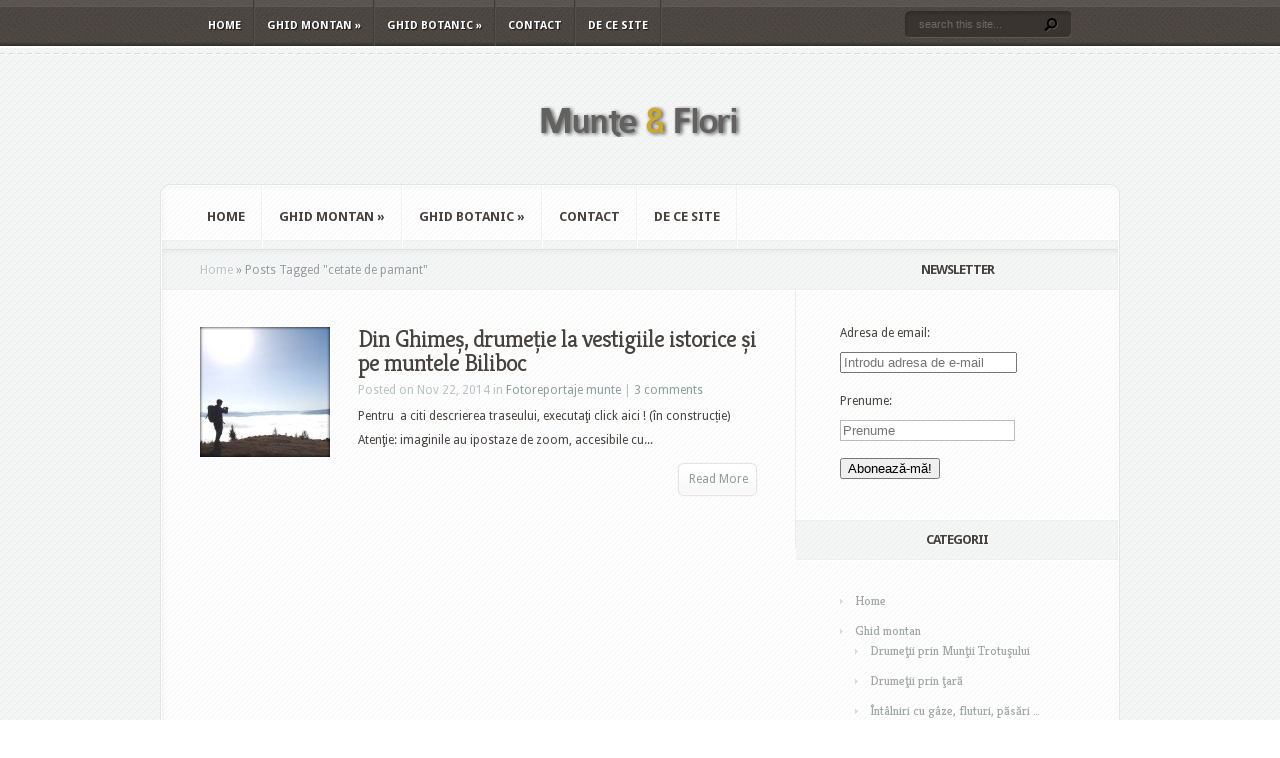

--- FILE ---
content_type: text/html; charset=UTF-8
request_url: http://www.muntesiflori.ro/tag/cetate-de-pamant/
body_size: 51459
content:
<!DOCTYPE html PUBLIC "-//W3C//DTD XHTML 1.0 Transitional//EN" "http://www.w3.org/TR/xhtml1/DTD/xhtml1-transitional.dtd">
<html xmlns="http://www.w3.org/1999/xhtml" lang="en-US">
<head profile="http://gmpg.org/xfn/11">
<meta http-equiv="Content-Type" content="text/html; charset=UTF-8" />
<title>  cetate de pamant | Munte si flori</title>

<link rel="stylesheet" href="http://www.muntesiflori.ro/wp-content/themes/aggregate/style.css" type="text/css" media="screen" />
<link rel="stylesheet" href="http://www.muntesiflori.ro/wp-content/themes/aggregate/css/colorpicker.css" type="text/css" media="screen" />

<link href='http://fonts.googleapis.com/css?family=Droid+Sans:regular,bold' rel='stylesheet' type='text/css'/>
<link href='http://fonts.googleapis.com/css?family=Kreon:light,regular' rel='stylesheet' type='text/css'/>
<link rel="alternate" type="application/rss+xml" title="Munte si flori RSS Feed" href="http://www.muntesiflori.ro/feed/" />
<link rel="alternate" type="application/atom+xml" title="Munte si flori Atom Feed" href="http://www.muntesiflori.ro/feed/atom/" />
<link rel="pingback" href="http://www.muntesiflori.ro/xmlrpc.php" />

<!--[if lt IE 7]>
	<link rel="stylesheet" type="text/css" href="http://www.muntesiflori.ro/wp-content/themes/aggregate/css/ie6style.css" />
	<script type="text/javascript" src="http://www.muntesiflori.ro/wp-content/themes/aggregate/js/DD_belatedPNG_0.0.8a-min.js"></script>
	<script type="text/javascript">DD_belatedPNG.fix('img#logo, span.overlay, a.zoom-icon, a.more-icon, #menu, #menu-right, #menu-content, ul#top-menu ul, #menu-bar, .footer-widget ul li, span.post-overlay, #content-area, .avatar-overlay, .comment-arrow, .testimonials-item-bottom, #quote, #bottom-shadow, #quote .container');</script>
<![endif]-->
<!--[if IE 7]>
	<link rel="stylesheet" type="text/css" href="http://www.muntesiflori.ro/wp-content/themes/aggregate/css/ie7style.css" />
<![endif]-->
<!--[if IE 8]>
	<link rel="stylesheet" type="text/css" href="http://www.muntesiflori.ro/wp-content/themes/aggregate/css/ie8style.css" />
<![endif]-->

<script type="text/javascript">
	document.documentElement.className = 'js';
</script>

<meta name='robots' content='max-image-preview:large' />
<link rel="alternate" type="application/rss+xml" title="Munte si flori &raquo; Feed" href="http://www.muntesiflori.ro/feed/" />
<link rel="alternate" type="application/rss+xml" title="Munte si flori &raquo; Comments Feed" href="http://www.muntesiflori.ro/comments/feed/" />
<link rel="alternate" type="application/rss+xml" title="Munte si flori &raquo; cetate de pamant Tag Feed" href="http://www.muntesiflori.ro/tag/cetate-de-pamant/feed/" />
<script type="text/javascript">
window._wpemojiSettings = {"baseUrl":"https:\/\/s.w.org\/images\/core\/emoji\/14.0.0\/72x72\/","ext":".png","svgUrl":"https:\/\/s.w.org\/images\/core\/emoji\/14.0.0\/svg\/","svgExt":".svg","source":{"concatemoji":"http:\/\/www.muntesiflori.ro\/wp-includes\/js\/wp-emoji-release.min.js?ver=6.2.8"}};
/*! This file is auto-generated */
!function(e,a,t){var n,r,o,i=a.createElement("canvas"),p=i.getContext&&i.getContext("2d");function s(e,t){p.clearRect(0,0,i.width,i.height),p.fillText(e,0,0);e=i.toDataURL();return p.clearRect(0,0,i.width,i.height),p.fillText(t,0,0),e===i.toDataURL()}function c(e){var t=a.createElement("script");t.src=e,t.defer=t.type="text/javascript",a.getElementsByTagName("head")[0].appendChild(t)}for(o=Array("flag","emoji"),t.supports={everything:!0,everythingExceptFlag:!0},r=0;r<o.length;r++)t.supports[o[r]]=function(e){if(p&&p.fillText)switch(p.textBaseline="top",p.font="600 32px Arial",e){case"flag":return s("\ud83c\udff3\ufe0f\u200d\u26a7\ufe0f","\ud83c\udff3\ufe0f\u200b\u26a7\ufe0f")?!1:!s("\ud83c\uddfa\ud83c\uddf3","\ud83c\uddfa\u200b\ud83c\uddf3")&&!s("\ud83c\udff4\udb40\udc67\udb40\udc62\udb40\udc65\udb40\udc6e\udb40\udc67\udb40\udc7f","\ud83c\udff4\u200b\udb40\udc67\u200b\udb40\udc62\u200b\udb40\udc65\u200b\udb40\udc6e\u200b\udb40\udc67\u200b\udb40\udc7f");case"emoji":return!s("\ud83e\udef1\ud83c\udffb\u200d\ud83e\udef2\ud83c\udfff","\ud83e\udef1\ud83c\udffb\u200b\ud83e\udef2\ud83c\udfff")}return!1}(o[r]),t.supports.everything=t.supports.everything&&t.supports[o[r]],"flag"!==o[r]&&(t.supports.everythingExceptFlag=t.supports.everythingExceptFlag&&t.supports[o[r]]);t.supports.everythingExceptFlag=t.supports.everythingExceptFlag&&!t.supports.flag,t.DOMReady=!1,t.readyCallback=function(){t.DOMReady=!0},t.supports.everything||(n=function(){t.readyCallback()},a.addEventListener?(a.addEventListener("DOMContentLoaded",n,!1),e.addEventListener("load",n,!1)):(e.attachEvent("onload",n),a.attachEvent("onreadystatechange",function(){"complete"===a.readyState&&t.readyCallback()})),(e=t.source||{}).concatemoji?c(e.concatemoji):e.wpemoji&&e.twemoji&&(c(e.twemoji),c(e.wpemoji)))}(window,document,window._wpemojiSettings);
</script>
<meta content="Aggregate v.1.9" name="generator"/><style type="text/css">
img.wp-smiley,
img.emoji {
	display: inline !important;
	border: none !important;
	box-shadow: none !important;
	height: 1em !important;
	width: 1em !important;
	margin: 0 0.07em !important;
	vertical-align: -0.1em !important;
	background: none !important;
	padding: 0 !important;
}
</style>
	<link media="screen" type="text/css" href="http://www.muntesiflori.ro/wp-content/themes/aggregate/epanel/page_templates/js/fancybox/jquery.fancybox-1.3.4.css" rel="stylesheet" />
<link media="screen" type="text/css" href="http://www.muntesiflori.ro/wp-content/themes/aggregate/epanel/page_templates/page_templates.css" rel="stylesheet" /><link rel='stylesheet' id='wp-block-library-css' href='http://www.muntesiflori.ro/wp-includes/css/dist/block-library/style.min.css?ver=6.2.8' type='text/css' media='all' />
<link rel='stylesheet' id='classic-theme-styles-css' href='http://www.muntesiflori.ro/wp-includes/css/classic-themes.min.css?ver=6.2.8' type='text/css' media='all' />
<style id='global-styles-inline-css' type='text/css'>
body{--wp--preset--color--black: #000000;--wp--preset--color--cyan-bluish-gray: #abb8c3;--wp--preset--color--white: #ffffff;--wp--preset--color--pale-pink: #f78da7;--wp--preset--color--vivid-red: #cf2e2e;--wp--preset--color--luminous-vivid-orange: #ff6900;--wp--preset--color--luminous-vivid-amber: #fcb900;--wp--preset--color--light-green-cyan: #7bdcb5;--wp--preset--color--vivid-green-cyan: #00d084;--wp--preset--color--pale-cyan-blue: #8ed1fc;--wp--preset--color--vivid-cyan-blue: #0693e3;--wp--preset--color--vivid-purple: #9b51e0;--wp--preset--gradient--vivid-cyan-blue-to-vivid-purple: linear-gradient(135deg,rgba(6,147,227,1) 0%,rgb(155,81,224) 100%);--wp--preset--gradient--light-green-cyan-to-vivid-green-cyan: linear-gradient(135deg,rgb(122,220,180) 0%,rgb(0,208,130) 100%);--wp--preset--gradient--luminous-vivid-amber-to-luminous-vivid-orange: linear-gradient(135deg,rgba(252,185,0,1) 0%,rgba(255,105,0,1) 100%);--wp--preset--gradient--luminous-vivid-orange-to-vivid-red: linear-gradient(135deg,rgba(255,105,0,1) 0%,rgb(207,46,46) 100%);--wp--preset--gradient--very-light-gray-to-cyan-bluish-gray: linear-gradient(135deg,rgb(238,238,238) 0%,rgb(169,184,195) 100%);--wp--preset--gradient--cool-to-warm-spectrum: linear-gradient(135deg,rgb(74,234,220) 0%,rgb(151,120,209) 20%,rgb(207,42,186) 40%,rgb(238,44,130) 60%,rgb(251,105,98) 80%,rgb(254,248,76) 100%);--wp--preset--gradient--blush-light-purple: linear-gradient(135deg,rgb(255,206,236) 0%,rgb(152,150,240) 100%);--wp--preset--gradient--blush-bordeaux: linear-gradient(135deg,rgb(254,205,165) 0%,rgb(254,45,45) 50%,rgb(107,0,62) 100%);--wp--preset--gradient--luminous-dusk: linear-gradient(135deg,rgb(255,203,112) 0%,rgb(199,81,192) 50%,rgb(65,88,208) 100%);--wp--preset--gradient--pale-ocean: linear-gradient(135deg,rgb(255,245,203) 0%,rgb(182,227,212) 50%,rgb(51,167,181) 100%);--wp--preset--gradient--electric-grass: linear-gradient(135deg,rgb(202,248,128) 0%,rgb(113,206,126) 100%);--wp--preset--gradient--midnight: linear-gradient(135deg,rgb(2,3,129) 0%,rgb(40,116,252) 100%);--wp--preset--duotone--dark-grayscale: url('#wp-duotone-dark-grayscale');--wp--preset--duotone--grayscale: url('#wp-duotone-grayscale');--wp--preset--duotone--purple-yellow: url('#wp-duotone-purple-yellow');--wp--preset--duotone--blue-red: url('#wp-duotone-blue-red');--wp--preset--duotone--midnight: url('#wp-duotone-midnight');--wp--preset--duotone--magenta-yellow: url('#wp-duotone-magenta-yellow');--wp--preset--duotone--purple-green: url('#wp-duotone-purple-green');--wp--preset--duotone--blue-orange: url('#wp-duotone-blue-orange');--wp--preset--font-size--small: 13px;--wp--preset--font-size--medium: 20px;--wp--preset--font-size--large: 36px;--wp--preset--font-size--x-large: 42px;--wp--preset--spacing--20: 0.44rem;--wp--preset--spacing--30: 0.67rem;--wp--preset--spacing--40: 1rem;--wp--preset--spacing--50: 1.5rem;--wp--preset--spacing--60: 2.25rem;--wp--preset--spacing--70: 3.38rem;--wp--preset--spacing--80: 5.06rem;--wp--preset--shadow--natural: 6px 6px 9px rgba(0, 0, 0, 0.2);--wp--preset--shadow--deep: 12px 12px 50px rgba(0, 0, 0, 0.4);--wp--preset--shadow--sharp: 6px 6px 0px rgba(0, 0, 0, 0.2);--wp--preset--shadow--outlined: 6px 6px 0px -3px rgba(255, 255, 255, 1), 6px 6px rgba(0, 0, 0, 1);--wp--preset--shadow--crisp: 6px 6px 0px rgba(0, 0, 0, 1);}:where(.is-layout-flex){gap: 0.5em;}body .is-layout-flow > .alignleft{float: left;margin-inline-start: 0;margin-inline-end: 2em;}body .is-layout-flow > .alignright{float: right;margin-inline-start: 2em;margin-inline-end: 0;}body .is-layout-flow > .aligncenter{margin-left: auto !important;margin-right: auto !important;}body .is-layout-constrained > .alignleft{float: left;margin-inline-start: 0;margin-inline-end: 2em;}body .is-layout-constrained > .alignright{float: right;margin-inline-start: 2em;margin-inline-end: 0;}body .is-layout-constrained > .aligncenter{margin-left: auto !important;margin-right: auto !important;}body .is-layout-constrained > :where(:not(.alignleft):not(.alignright):not(.alignfull)){max-width: var(--wp--style--global--content-size);margin-left: auto !important;margin-right: auto !important;}body .is-layout-constrained > .alignwide{max-width: var(--wp--style--global--wide-size);}body .is-layout-flex{display: flex;}body .is-layout-flex{flex-wrap: wrap;align-items: center;}body .is-layout-flex > *{margin: 0;}:where(.wp-block-columns.is-layout-flex){gap: 2em;}.has-black-color{color: var(--wp--preset--color--black) !important;}.has-cyan-bluish-gray-color{color: var(--wp--preset--color--cyan-bluish-gray) !important;}.has-white-color{color: var(--wp--preset--color--white) !important;}.has-pale-pink-color{color: var(--wp--preset--color--pale-pink) !important;}.has-vivid-red-color{color: var(--wp--preset--color--vivid-red) !important;}.has-luminous-vivid-orange-color{color: var(--wp--preset--color--luminous-vivid-orange) !important;}.has-luminous-vivid-amber-color{color: var(--wp--preset--color--luminous-vivid-amber) !important;}.has-light-green-cyan-color{color: var(--wp--preset--color--light-green-cyan) !important;}.has-vivid-green-cyan-color{color: var(--wp--preset--color--vivid-green-cyan) !important;}.has-pale-cyan-blue-color{color: var(--wp--preset--color--pale-cyan-blue) !important;}.has-vivid-cyan-blue-color{color: var(--wp--preset--color--vivid-cyan-blue) !important;}.has-vivid-purple-color{color: var(--wp--preset--color--vivid-purple) !important;}.has-black-background-color{background-color: var(--wp--preset--color--black) !important;}.has-cyan-bluish-gray-background-color{background-color: var(--wp--preset--color--cyan-bluish-gray) !important;}.has-white-background-color{background-color: var(--wp--preset--color--white) !important;}.has-pale-pink-background-color{background-color: var(--wp--preset--color--pale-pink) !important;}.has-vivid-red-background-color{background-color: var(--wp--preset--color--vivid-red) !important;}.has-luminous-vivid-orange-background-color{background-color: var(--wp--preset--color--luminous-vivid-orange) !important;}.has-luminous-vivid-amber-background-color{background-color: var(--wp--preset--color--luminous-vivid-amber) !important;}.has-light-green-cyan-background-color{background-color: var(--wp--preset--color--light-green-cyan) !important;}.has-vivid-green-cyan-background-color{background-color: var(--wp--preset--color--vivid-green-cyan) !important;}.has-pale-cyan-blue-background-color{background-color: var(--wp--preset--color--pale-cyan-blue) !important;}.has-vivid-cyan-blue-background-color{background-color: var(--wp--preset--color--vivid-cyan-blue) !important;}.has-vivid-purple-background-color{background-color: var(--wp--preset--color--vivid-purple) !important;}.has-black-border-color{border-color: var(--wp--preset--color--black) !important;}.has-cyan-bluish-gray-border-color{border-color: var(--wp--preset--color--cyan-bluish-gray) !important;}.has-white-border-color{border-color: var(--wp--preset--color--white) !important;}.has-pale-pink-border-color{border-color: var(--wp--preset--color--pale-pink) !important;}.has-vivid-red-border-color{border-color: var(--wp--preset--color--vivid-red) !important;}.has-luminous-vivid-orange-border-color{border-color: var(--wp--preset--color--luminous-vivid-orange) !important;}.has-luminous-vivid-amber-border-color{border-color: var(--wp--preset--color--luminous-vivid-amber) !important;}.has-light-green-cyan-border-color{border-color: var(--wp--preset--color--light-green-cyan) !important;}.has-vivid-green-cyan-border-color{border-color: var(--wp--preset--color--vivid-green-cyan) !important;}.has-pale-cyan-blue-border-color{border-color: var(--wp--preset--color--pale-cyan-blue) !important;}.has-vivid-cyan-blue-border-color{border-color: var(--wp--preset--color--vivid-cyan-blue) !important;}.has-vivid-purple-border-color{border-color: var(--wp--preset--color--vivid-purple) !important;}.has-vivid-cyan-blue-to-vivid-purple-gradient-background{background: var(--wp--preset--gradient--vivid-cyan-blue-to-vivid-purple) !important;}.has-light-green-cyan-to-vivid-green-cyan-gradient-background{background: var(--wp--preset--gradient--light-green-cyan-to-vivid-green-cyan) !important;}.has-luminous-vivid-amber-to-luminous-vivid-orange-gradient-background{background: var(--wp--preset--gradient--luminous-vivid-amber-to-luminous-vivid-orange) !important;}.has-luminous-vivid-orange-to-vivid-red-gradient-background{background: var(--wp--preset--gradient--luminous-vivid-orange-to-vivid-red) !important;}.has-very-light-gray-to-cyan-bluish-gray-gradient-background{background: var(--wp--preset--gradient--very-light-gray-to-cyan-bluish-gray) !important;}.has-cool-to-warm-spectrum-gradient-background{background: var(--wp--preset--gradient--cool-to-warm-spectrum) !important;}.has-blush-light-purple-gradient-background{background: var(--wp--preset--gradient--blush-light-purple) !important;}.has-blush-bordeaux-gradient-background{background: var(--wp--preset--gradient--blush-bordeaux) !important;}.has-luminous-dusk-gradient-background{background: var(--wp--preset--gradient--luminous-dusk) !important;}.has-pale-ocean-gradient-background{background: var(--wp--preset--gradient--pale-ocean) !important;}.has-electric-grass-gradient-background{background: var(--wp--preset--gradient--electric-grass) !important;}.has-midnight-gradient-background{background: var(--wp--preset--gradient--midnight) !important;}.has-small-font-size{font-size: var(--wp--preset--font-size--small) !important;}.has-medium-font-size{font-size: var(--wp--preset--font-size--medium) !important;}.has-large-font-size{font-size: var(--wp--preset--font-size--large) !important;}.has-x-large-font-size{font-size: var(--wp--preset--font-size--x-large) !important;}
.wp-block-navigation a:where(:not(.wp-element-button)){color: inherit;}
:where(.wp-block-columns.is-layout-flex){gap: 2em;}
.wp-block-pullquote{font-size: 1.5em;line-height: 1.6;}
</style>
<link rel='stylesheet' id='cptch_stylesheet-css' href='http://www.muntesiflori.ro/wp-content/plugins/captcha/css/front_end_style.css?ver=4.4.5' type='text/css' media='all' />
<link rel='stylesheet' id='dashicons-css' href='http://www.muntesiflori.ro/wp-includes/css/dashicons.min.css?ver=6.2.8' type='text/css' media='all' />
<link rel='stylesheet' id='cptch_desktop_style-css' href='http://www.muntesiflori.ro/wp-content/plugins/captcha/css/desktop_style.css?ver=4.4.5' type='text/css' media='all' />
<link rel='stylesheet' id='et-shortcodes-css-css' href='http://www.muntesiflori.ro/wp-content/themes/aggregate/epanel/shortcodes/shortcodes.css?ver=1.8' type='text/css' media='all' />
<link rel='stylesheet' id='video-js-css' href='http://www.muntesiflori.ro/wp-content/plugins/video-embed-thumbnail-generator/video-js/video-js.min.css?ver=7.14.3' type='text/css' media='all' />
<link rel='stylesheet' id='video-js-kg-skin-css' href='http://www.muntesiflori.ro/wp-content/plugins/video-embed-thumbnail-generator/video-js/kg-video-js-skin.css?ver=4.10.3' type='text/css' media='all' />
<link rel='stylesheet' id='kgvid_video_styles-css' href='http://www.muntesiflori.ro/wp-content/plugins/video-embed-thumbnail-generator/src/public/css/videopack-styles.css?ver=4.10.3' type='text/css' media='all' />
<script type='text/javascript' src='http://www.muntesiflori.ro/wp-includes/js/jquery/jquery.min.js?ver=3.6.4' id='jquery-core-js'></script>
<script type='text/javascript' src='http://www.muntesiflori.ro/wp-includes/js/jquery/jquery-migrate.min.js?ver=3.4.0' id='jquery-migrate-js'></script>
<script type='text/javascript' src='http://www.muntesiflori.ro/wp-content/themes/aggregate/js/jquery.cycle.all.min.js?ver=1.0' id='cycle-js'></script>
<script type='text/javascript' src='http://www.muntesiflori.ro/wp-content/themes/aggregate/epanel/shortcodes/js/et_shortcodes_frontend.js?ver=1.8' id='et-shortcodes-js-js'></script>
<link rel="https://api.w.org/" href="http://www.muntesiflori.ro/wp-json/" /><link rel="alternate" type="application/json" href="http://www.muntesiflori.ro/wp-json/wp/v2/tags/1109" /><link rel="EditURI" type="application/rsd+xml" title="RSD" href="http://www.muntesiflori.ro/xmlrpc.php?rsd" />
<link rel="wlwmanifest" type="application/wlwmanifest+xml" href="http://www.muntesiflori.ro/wp-includes/wlwmanifest.xml" />
<meta name="generator" content="WordPress 6.2.8" />
<!-- used in scripts --><meta name="et_featured_auto_speed" content="5000" /><meta name="et_disable_toptier" content="0" /><meta name="et_featured_slider_pause" content="1" /><meta name="et_featured_slider_auto" content="1" /><meta name="et_theme_folder" content="http://www.muntesiflori.ro/wp-content/themes/aggregate" /><link id='droid_sans' href='http://fonts.googleapis.com/css?family=Droid Sans' rel='stylesheet' type='text/css' /><style type='text/css'>body { font-family: 'Droid Sans', Arial, sans-serif !important;  }</style><style type='text/css'>body {  }</style><style type="text/css">.recentcomments a{display:inline !important;padding:0 !important;margin:0 !important;}</style>	<style type="text/css">
		#et_pt_portfolio_gallery { margin-left: -41px; margin-right: -51px; }
		.et_pt_portfolio_item { margin-left: 35px; }
		.et_portfolio_small { margin-left: -40px !important; }
		.et_portfolio_small .et_pt_portfolio_item { margin-left: 32px !important; }
		.et_portfolio_large { margin-left: -26px !important; }
		.et_portfolio_large .et_pt_portfolio_item { margin-left: 11px !important; }
	</style>
		<style type="text/css" id="wp-custom-css">
			/*
You can add your own CSS here.

Click the help icon above to learn more.
*/
/*clearfix def.*/
/* float clearing for IE6 */
* html .clearfix2
{
	 height: 1%;
	 overflow: visible;
}
/* float clearing for IE7 */
*+html .clearfix2
{
	 min-height: 1%;
}
/* float clearing for everyone else */
.clearfix2:after
{
	 clear: both;
	 content: ".";
	 display: block;
	 height: 0;
	 visibility: hidden;
}
.form-control
{
float: left;
}
label.form-control
{
width: 100px;
}		</style>
		
</head>
<body class="archive tag tag-cetate-de-pamant tag-1109 chrome">
		<div id="top-header">
		<div id="top-shadow"></div>
		<div id="bottom-shadow"></div>
		<div class="container clearfix">
			<ul id="top-menu" class="nav"><li id="menu-item-71894" class="menu-item menu-item-type-custom menu-item-object-custom menu-item-home menu-item-71894"><a href="http://www.muntesiflori.ro/">Home</a></li>
<li id="menu-item-71897" class="menu-item menu-item-type-taxonomy menu-item-object-category menu-item-has-children menu-item-71897"><a href="http://www.muntesiflori.ro/category/ghid-montan/">Ghid montan</a>
<ul class="sub-menu">
	<li id="menu-item-71898" class="menu-item menu-item-type-taxonomy menu-item-object-category menu-item-71898"><a href="http://www.muntesiflori.ro/category/ghid-montan/drumetii_trotus/">Drumeţii prin Munţii Trotuşului</a></li>
	<li id="menu-item-71899" class="menu-item menu-item-type-taxonomy menu-item-object-category menu-item-71899"><a href="http://www.muntesiflori.ro/category/ghid-montan/drumetii_tara/">Drumeţii prin ţară</a></li>
	<li id="menu-item-71900" class="menu-item menu-item-type-taxonomy menu-item-object-category menu-item-71900"><a href="http://www.muntesiflori.ro/category/ghid-montan/intalniri-gaze-fluturi-pasari/">Întâlniri cu gâze, fluturi, păsări &#8230;</a></li>
	<li id="menu-item-71901" class="menu-item menu-item-type-taxonomy menu-item-object-category menu-item-71901"><a href="http://www.muntesiflori.ro/category/ghid-montan/miscellanea/">Miscellanea (drumeții &#8230; citadine, interferențe &#8230; turistice etc.)</a></li>
</ul>
</li>
<li id="menu-item-71902" class="menu-item menu-item-type-taxonomy menu-item-object-category menu-item-has-children menu-item-71902"><a href="http://www.muntesiflori.ro/category/ghid-botanic/">Ghid botanic</a>
<ul class="sub-menu">
	<li id="menu-item-71903" class="menu-item menu-item-type-taxonomy menu-item-object-category menu-item-71903"><a href="http://www.muntesiflori.ro/category/ghid-botanic/descriere-familii/">Descriere familii</a></li>
	<li id="menu-item-71904" class="menu-item menu-item-type-taxonomy menu-item-object-category menu-item-71904"><a href="http://www.muntesiflori.ro/category/ghid-botanic/foto-specii/">Foto-descrieri specii</a></li>
	<li id="menu-item-71905" class="menu-item menu-item-type-taxonomy menu-item-object-category menu-item-71905"><a href="http://www.muntesiflori.ro/category/ghid-botanic/note-botanice/">Note botanice</a></li>
	<li id="menu-item-71906" class="menu-item menu-item-type-taxonomy menu-item-object-category menu-item-71906"><a href="http://www.muntesiflori.ro/category/ghid-botanic/varia-ghid-botanic/">Varia (ciuperci, interdependențe, curiozități &#8230;)</a></li>
</ul>
</li>
<li id="menu-item-71907" class="menu-item menu-item-type-post_type menu-item-object-page menu-item-71907"><a href="http://www.muntesiflori.ro/contact/">Contact</a></li>
<li id="menu-item-71908" class="menu-item menu-item-type-post_type menu-item-object-page menu-item-71908"><a href="http://www.muntesiflori.ro/despre-munte-si-flori/">De ce site</a></li>
</ul>
			<div id="search-form">
				<form method="get" id="searchform" action="http://www.muntesiflori.ro/">
					<input type="text" value="search this site..." name="s" id="searchinput" />
					<input type="image" src="http://www.muntesiflori.ro/wp-content/themes/aggregate/images/search_btn.png" id="searchsubmit" />
				</form>
			</div> <!-- end #search-form -->
		</div> <!-- end .container -->
	</div> <!-- end #top-header -->

	<div id="content-area">
		<div id="content-top-light">
			<div id="top-stitch"></div>
			<div class="container">
				<div id="logo-area">
					<a href="http://www.muntesiflori.ro">
												<img src="http://www.muntesiflori.ro/wp-content/uploads/2011/12/logo_test.png" alt="Munte si flori" id="logo"/>
					</a>
					<p id="slogan"></p>
									</div> <!-- end #logo-area -->
				<div id="content">
					<div id="inner-border">
						<div id="content-shadow">
							<div id="content-top-shadow">
								<div id="content-bottom-shadow">
									<div id="second-menu" class="clearfix">
										<ul id="secondary-menu" class="nav"><li class="menu-item menu-item-type-custom menu-item-object-custom menu-item-home menu-item-71894"><a href="http://www.muntesiflori.ro/">Home</a></li>
<li class="menu-item menu-item-type-taxonomy menu-item-object-category menu-item-has-children menu-item-71897"><a href="http://www.muntesiflori.ro/category/ghid-montan/">Ghid montan</a>
<ul class="sub-menu">
	<li class="menu-item menu-item-type-taxonomy menu-item-object-category menu-item-71898"><a href="http://www.muntesiflori.ro/category/ghid-montan/drumetii_trotus/">Drumeţii prin Munţii Trotuşului</a></li>
	<li class="menu-item menu-item-type-taxonomy menu-item-object-category menu-item-71899"><a href="http://www.muntesiflori.ro/category/ghid-montan/drumetii_tara/">Drumeţii prin ţară</a></li>
	<li class="menu-item menu-item-type-taxonomy menu-item-object-category menu-item-71900"><a href="http://www.muntesiflori.ro/category/ghid-montan/intalniri-gaze-fluturi-pasari/">Întâlniri cu gâze, fluturi, păsări &#8230;</a></li>
	<li class="menu-item menu-item-type-taxonomy menu-item-object-category menu-item-71901"><a href="http://www.muntesiflori.ro/category/ghid-montan/miscellanea/">Miscellanea (drumeții &#8230; citadine, interferențe &#8230; turistice etc.)</a></li>
</ul>
</li>
<li class="menu-item menu-item-type-taxonomy menu-item-object-category menu-item-has-children menu-item-71902"><a href="http://www.muntesiflori.ro/category/ghid-botanic/">Ghid botanic</a>
<ul class="sub-menu">
	<li class="menu-item menu-item-type-taxonomy menu-item-object-category menu-item-71903"><a href="http://www.muntesiflori.ro/category/ghid-botanic/descriere-familii/">Descriere familii</a></li>
	<li class="menu-item menu-item-type-taxonomy menu-item-object-category menu-item-71904"><a href="http://www.muntesiflori.ro/category/ghid-botanic/foto-specii/">Foto-descrieri specii</a></li>
	<li class="menu-item menu-item-type-taxonomy menu-item-object-category menu-item-71905"><a href="http://www.muntesiflori.ro/category/ghid-botanic/note-botanice/">Note botanice</a></li>
	<li class="menu-item menu-item-type-taxonomy menu-item-object-category menu-item-71906"><a href="http://www.muntesiflori.ro/category/ghid-botanic/varia-ghid-botanic/">Varia (ciuperci, interdependențe, curiozități &#8230;)</a></li>
</ul>
</li>
<li class="menu-item menu-item-type-post_type menu-item-object-page menu-item-71907"><a href="http://www.muntesiflori.ro/contact/">Contact</a></li>
<li class="menu-item menu-item-type-post_type menu-item-object-page menu-item-71908"><a href="http://www.muntesiflori.ro/despre-munte-si-flori/">De ce site</a></li>
</ul>									</div> <!-- end #second-menu -->
<div id="main-content" class="clearfix">
	<div id="left-area">
		<div id="breadcrumbs">
					<a href="http://www.muntesiflori.ro">Home</a> <span class="raquo">&raquo;</span>
				
									Posts Tagged <span class="raquo">&quot;</span>cetate de pamant&quot;					</div> <!-- end #breadcrumbs -->		<div id="entries">
				
			
						<div class="post entry clearfix latest">
			<!-- ref: 27129130x1301 --><!-- ref2: Array
(
    [thumb] => <img src="http://www.muntesiflori.ro//wp-content/uploads/2014/11/ghim69-32082_130x130.jpg"  class="post-thumb" alt="Din Ghimeș, drumeție la vestigiile istorice și pe muntele Biliboc" title="Din Ghimeș, drumeție la vestigiile istorice și pe muntele Biliboc" />
    [use_timthumb] => 
    [fullpath] => http://www.muntesiflori.ro/wp-content/uploads/2014/11/ghim69.jpg
)
Entry -->			
							<div class="thumb">
					<a href="http://www.muntesiflori.ro/biliboc/">
						<img src="http://www.muntesiflori.ro//wp-content/uploads/2014/11/ghim69-32082_130x130.jpg"  class="post-thumb" alt="Din Ghimeș, drumeție la vestigiile istorice și pe muntele Biliboc" title="Din Ghimeș, drumeție la vestigiile istorice și pe muntele Biliboc" />						<span class="overlay"></span>
					</a>
				</div> 	<!-- end .post-thumbnail -->
						
			<h3 class="title"><a href="http://www.muntesiflori.ro/biliboc/">Din Ghimeș, drumeție la vestigiile istorice și pe muntele Biliboc</a></h3>
				<p class="meta-info">Posted  on Nov 22, 2014 in <a href="http://www.muntesiflori.ro/category/ghid-montan/foto-munte/" rel="category tag">Fotoreportaje munte</a> | <a href="http://www.muntesiflori.ro/biliboc/#comments">3 comments</a></p>

											<p>Pentru  a citi descrierea traseului, executaţi click aici ! (în construcție)
Atenţie: imaginile au ipostaze de zoom, accesibile cu...</p>
						<a href="http://www.muntesiflori.ro/biliboc/" class="more"><span>Read More</span></a>
		</div> 	<!-- end .post-->
			 <div class="pagination clearfix">
	<div class="alignleft"></div>
	<div class="alignright"></div>
</div>				
					</div> <!-- end #entries -->
	</div> <!-- end #left-area -->
	<div id="sidebar">
	<h4 class="main-title widget-title">Newsletter</h4><div class="widget"><script>(function() {
	window.mc4wp = window.mc4wp || {
		listeners: [],
		forms: {
			on: function(evt, cb) {
				window.mc4wp.listeners.push(
					{
						event   : evt,
						callback: cb
					}
				);
			}
		}
	}
})();
</script><!-- Mailchimp for WordPress v4.10.0 - https://wordpress.org/plugins/mailchimp-for-wp/ --><form id="mc4wp-form-1" class="mc4wp-form mc4wp-form-43907" method="post" data-id="43907" data-name="Mailchimp Newsletter Subscription" ><div class="mc4wp-form-fields"><p class="clearfix2">
	<label>Adresa de email: </label>
	<input type="email" name="EMAIL" class="form-control" placeholder="Introdu adresa de e-mail" required />
</p>
<p class="clearfix2">
    <label>Prenume: </label>
    <input type="text" name="FNAME" class="form-control" placeholder="Prenume">
</p>
<p>
	<input type="submit" value="Abonează-mă!" />
</p></div><label style="display: none !important;">Leave this field empty if you're human: <input type="text" name="_mc4wp_honeypot" value="" tabindex="-1" autocomplete="off" /></label><input type="hidden" name="_mc4wp_timestamp" value="1769345770" /><input type="hidden" name="_mc4wp_form_id" value="43907" /><input type="hidden" name="_mc4wp_form_element_id" value="mc4wp-form-1" /><div class="mc4wp-response"></div></form><!-- / Mailchimp for WordPress Plugin --></div> <!-- end .widget --><h4 class="main-title widget-title">Categorii</h4><div class="widget"><div class="menu-categorii-container"><ul id="menu-categorii" class="menu"><li class="menu-item menu-item-type-custom menu-item-object-custom menu-item-home menu-item-71894"><a href="http://www.muntesiflori.ro/">Home</a></li>
<li class="menu-item menu-item-type-taxonomy menu-item-object-category menu-item-has-children menu-item-71897"><a href="http://www.muntesiflori.ro/category/ghid-montan/">Ghid montan</a>
<ul class="sub-menu">
	<li class="menu-item menu-item-type-taxonomy menu-item-object-category menu-item-71898"><a href="http://www.muntesiflori.ro/category/ghid-montan/drumetii_trotus/">Drumeţii prin Munţii Trotuşului</a></li>
	<li class="menu-item menu-item-type-taxonomy menu-item-object-category menu-item-71899"><a href="http://www.muntesiflori.ro/category/ghid-montan/drumetii_tara/">Drumeţii prin ţară</a></li>
	<li class="menu-item menu-item-type-taxonomy menu-item-object-category menu-item-71900"><a href="http://www.muntesiflori.ro/category/ghid-montan/intalniri-gaze-fluturi-pasari/">Întâlniri cu gâze, fluturi, păsări &#8230;</a></li>
	<li class="menu-item menu-item-type-taxonomy menu-item-object-category menu-item-71901"><a href="http://www.muntesiflori.ro/category/ghid-montan/miscellanea/">Miscellanea (drumeții &#8230; citadine, interferențe &#8230; turistice etc.)</a></li>
</ul>
</li>
<li class="menu-item menu-item-type-taxonomy menu-item-object-category menu-item-has-children menu-item-71902"><a href="http://www.muntesiflori.ro/category/ghid-botanic/">Ghid botanic</a>
<ul class="sub-menu">
	<li class="menu-item menu-item-type-taxonomy menu-item-object-category menu-item-71903"><a href="http://www.muntesiflori.ro/category/ghid-botanic/descriere-familii/">Descriere familii</a></li>
	<li class="menu-item menu-item-type-taxonomy menu-item-object-category menu-item-71904"><a href="http://www.muntesiflori.ro/category/ghid-botanic/foto-specii/">Foto-descrieri specii</a></li>
	<li class="menu-item menu-item-type-taxonomy menu-item-object-category menu-item-71905"><a href="http://www.muntesiflori.ro/category/ghid-botanic/note-botanice/">Note botanice</a></li>
	<li class="menu-item menu-item-type-taxonomy menu-item-object-category menu-item-71906"><a href="http://www.muntesiflori.ro/category/ghid-botanic/varia-ghid-botanic/">Varia (ciuperci, interdependențe, curiozități &#8230;)</a></li>
</ul>
</li>
<li class="menu-item menu-item-type-post_type menu-item-object-page menu-item-71907"><a href="http://www.muntesiflori.ro/contact/">Contact</a></li>
<li class="menu-item menu-item-type-post_type menu-item-object-page menu-item-71908"><a href="http://www.muntesiflori.ro/despre-munte-si-flori/">De ce site</a></li>
</ul></div></div> <!-- end .widget --><h4 class="main-title widget-title">Cautare</h4><div class="widget"><form method="get" id="searchform" action="http://www.muntesiflori.ro/">
    <div>
        <input type="text" value="" name="s" id="s" />
        <input type="submit" id="searchsubmit" value="Search" />
    </div>
</form>
</div> <!-- end .widget --><h4 class="main-title widget-title">Ultimele comentarii</h4><div class="widget"><ul id="recentcomments"><li class="recentcomments"><span class="comment-author-link">Marelena &amp; Radu Puscarciuc</span> on <a href="http://www.muntesiflori.ro/tesla-si-dungu/#comment-154960">Tesla și Dungu doi munți, la periferia Ciucașului, ignorați sau doar ocoliți; care &#8230; există, însă !</a></li><li class="recentcomments"><span class="comment-author-link"><a href="http://Website" class="url" rel="ugc external nofollow">Name Daniel Mihăilescu</a></span> on <a href="http://www.muntesiflori.ro/tesla-si-dungu/#comment-154949">Tesla și Dungu doi munți, la periferia Ciucașului, ignorați sau doar ocoliți; care &#8230; există, însă !</a></li><li class="recentcomments"><span class="comment-author-link"><a href="http://mihai.calciu.free.fr" class="url" rel="ugc external nofollow">Name *Mihai Calciu</a></span> on <a href="http://www.muntesiflori.ro/rachitasu/#comment-154901">Asalt din toate direcțiile asupra Răchitașelor din Subcarpații Vrancei !</a></li><li class="recentcomments"><span class="comment-author-link">Marelena &amp; Radu Puscarciuc</span> on <a href="http://www.muntesiflori.ro/rachitasu/#comment-154899">Asalt din toate direcțiile asupra Răchitașelor din Subcarpații Vrancei !</a></li><li class="recentcomments"><span class="comment-author-link"><a href="http://mihai.calciu.free.fr" class="url" rel="ugc external nofollow">Mihai Calciu</a></span> on <a href="http://www.muntesiflori.ro/rachitasu/#comment-154898">Asalt din toate direcțiile asupra Răchitașelor din Subcarpații Vrancei !</a></li><li class="recentcomments"><span class="comment-author-link">Marelena &amp; Radu Puscarciuc</span> on <a href="http://www.muntesiflori.ro/intorsurii-3/#comment-154878">Pe culmea principală a Munților Întorsurii, din Pasul Predeal în Pasul Sasului</a></li><li class="recentcomments"><span class="comment-author-link"><a href="http://Website" class="url" rel="ugc external nofollow">Sterpu Mihai</a></span> on <a href="http://www.muntesiflori.ro/intorsurii-3/#comment-154876">Pe culmea principală a Munților Întorsurii, din Pasul Predeal în Pasul Sasului</a></li><li class="recentcomments"><span class="comment-author-link">Marelena &amp; Radu Puscarciuc</span> on <a href="http://www.muntesiflori.ro/runc/#comment-154875">Drumeție la limită; a &#8230; munților: în Subcarpații Moldovei, pe Dealul Runc !</a></li><li class="recentcomments"><span class="comment-author-link"><a href="http://Website" class="url" rel="ugc external nofollow">Radu Lucian Jilavu</a></span> on <a href="http://www.muntesiflori.ro/runc/#comment-154874">Drumeție la limită; a &#8230; munților: în Subcarpații Moldovei, pe Dealul Runc !</a></li><li class="recentcomments"><span class="comment-author-link">Marelena &amp; Radu Puscarciuc</span> on <a href="http://www.muntesiflori.ro/coza-2/#comment-154602">Vedi Gurguiata e poi &#8230; &#8211; 2</a></li></ul></div> <!-- end .widget --></div> <!-- end #sidebar -->	
		
										<div id="index-top-shadow"></div>									</div> <!-- end #main-content -->
									
																	</div> <!-- end #content-bottom-shadow -->
							</div> <!-- end #content-top-shadow -->
						</div> <!-- end #content-shadow -->
					</div> <!-- end #inner-border -->
				</div> <!-- end #content -->
				
					
				
			</div> <!-- end .container -->
		</div> <!-- end #content-top-light -->
		<div id="bottom-stitch"></div>
	</div> <!-- end #content-area -->

	<div id="footer">
		<div id="footer-top-shadow" class="clearfix">
			<div class="container">
				<div id="footer-widgets" class="clearfix">
					<div id="views-2" class="footer-widget widget_views"><h4 class="widgettitle">Cele mai vizitate</h4><ul>
<li><a href="http://www.muntesiflori.ro/maracinar/"  title="Cinteza-de-iarnă (Fringilla montifringilla L.)">Cinteza-de-iarnă (Fringilla montifringilla L.)</a> - 113,137 views</li><li><a href="http://www.muntesiflori.ro/ferigile/"  title="Ferigile &ndash; alcătuire, habitat, utilizare">Ferigile &ndash; alcătuire, habitat, utilizare</a> - 54,145 views</li><li><a href="http://www.muntesiflori.ro/viespea-mare-de-padure/"  title="Viespea-mare-de-pădure">Viespea-mare-de-pădure</a> - 40,790 views</li><li><a href="http://www.muntesiflori.ro/bondarul/"  title="Bondarul &ndash; Bombus terrestris L.">Bondarul &ndash; Bombus terrestris L.</a> - 34,211 views</li><li><a href="http://www.muntesiflori.ro/despre-ciori/"  title="Despre ciori">Despre ciori</a> - 25,577 views</li><li><a href="http://www.muntesiflori.ro/ciuperci/"  title="Ciuperci printre &hellip; ciuperci">Ciuperci printre &hellip; ciuperci</a> - 20,688 views</li><li><a href="http://www.muntesiflori.ro/lebede/"  title="Lebede">Lebede</a> - 20,468 views</li><li><a href="http://www.muntesiflori.ro/clasificare-angiosperme/"  title="Clasificarea angiospermelor">Clasificarea angiospermelor</a> - 18,188 views</li><li><a href="http://www.muntesiflori.ro/graurul/"  title="Graurul (Turdus vulgaris L.)">Graurul (Turdus vulgaris L.)</a> - 17,336 views</li><li><a href="http://www.muntesiflori.ro/trasee-prin-tara/"  title="Traseele noastre prin ţară &ndash; ordine mofologică">Traseele noastre prin ţară &ndash; ordine mofologică</a> - 15,522 views</li></ul>
</div> <!-- end .footer-widget --><div id="tag_cloud-2" class="footer-widget widget_tag_cloud"><h4 class="widgettitle">Tags</h4><div class="tagcloud"><a href="http://www.muntesiflori.ro/tag/asau/" class="tag-cloud-link tag-link-350 tag-link-position-1" style="font-size: 12.375pt;" aria-label="asau (29 items)">asau</a>
<a href="http://www.muntesiflori.ro/tag/baraolt/" class="tag-cloud-link tag-link-1980 tag-link-position-2" style="font-size: 8.2916666666667pt;" aria-label="baraolt (15 items)">baraolt</a>
<a href="http://www.muntesiflori.ro/tag/berzunti/" class="tag-cloud-link tag-link-57 tag-link-position-3" style="font-size: 17.770833333333pt;" aria-label="Berzunţi (69 items)">Berzunţi</a>
<a href="http://www.muntesiflori.ro/tag/bodoc/" class="tag-cloud-link tag-link-774 tag-link-position-4" style="font-size: 15.875pt;" aria-label="bodoc (51 items)">bodoc</a>
<a href="http://www.muntesiflori.ro/tag/bucegi/" class="tag-cloud-link tag-link-1940 tag-link-position-5" style="font-size: 12.958333333333pt;" aria-label="bucegi (32 items)">bucegi</a>
<a href="http://www.muntesiflori.ro/tag/buzau-2/" class="tag-cloud-link tag-link-689 tag-link-position-6" style="font-size: 9.4583333333333pt;" aria-label="buzau (18 items)">buzau</a>
<a href="http://www.muntesiflori.ro/tag/carunta/" class="tag-cloud-link tag-link-733 tag-link-position-7" style="font-size: 8.7291666666667pt;" aria-label="carunta (16 items)">carunta</a>
<a href="http://www.muntesiflori.ro/tag/ciuc-2/" class="tag-cloud-link tag-link-758 tag-link-position-8" style="font-size: 12.958333333333pt;" aria-label="ciuc (32 items)">ciuc</a>
<a href="http://www.muntesiflori.ro/tag/ciucas/" class="tag-cloud-link tag-link-1567 tag-link-position-9" style="font-size: 13.979166666667pt;" aria-label="ciucas (38 items)">ciucas</a>
<a href="http://www.muntesiflori.ro/tag/ciucului/" class="tag-cloud-link tag-link-792 tag-link-position-10" style="font-size: 19.8125pt;" aria-label="ciucului (96 items)">ciucului</a>
<a href="http://www.muntesiflori.ro/tag/colinele-tutovei/" class="tag-cloud-link tag-link-1891 tag-link-position-11" style="font-size: 14.270833333333pt;" aria-label="colinele tutovei (40 items)">colinele tutovei</a>
<a href="http://www.muntesiflori.ro/tag/culmea-pietricica/" class="tag-cloud-link tag-link-532 tag-link-position-12" style="font-size: 16.604166666667pt;" aria-label="culmea pietricica (58 items)">culmea pietricica</a>
<a href="http://www.muntesiflori.ro/tag/dobrogea/" class="tag-cloud-link tag-link-737 tag-link-position-13" style="font-size: 13.979166666667pt;" aria-label="dobrogea (38 items)">dobrogea</a>
<a href="http://www.muntesiflori.ro/tag/frumoasa/" class="tag-cloud-link tag-link-749 tag-link-position-14" style="font-size: 9.1666666666667pt;" aria-label="frumoasa (17 items)">frumoasa</a>
<a href="http://www.muntesiflori.ro/tag/grohotis/" class="tag-cloud-link tag-link-1662 tag-link-position-15" style="font-size: 9.75pt;" aria-label="grohotis (19 items)">grohotis</a>
<a href="http://www.muntesiflori.ro/tag/harghitei/" class="tag-cloud-link tag-link-1251 tag-link-position-16" style="font-size: 11.645833333333pt;" aria-label="harghitei (26 items)">harghitei</a>
<a href="http://www.muntesiflori.ro/tag/harja/" class="tag-cloud-link tag-link-613 tag-link-position-17" style="font-size: 8pt;" aria-label="harja (14 items)">harja</a>
<a href="http://www.muntesiflori.ro/tag/hasmas-2/" class="tag-cloud-link tag-link-949 tag-link-position-18" style="font-size: 19.8125pt;" aria-label="hasmas (96 items)">hasmas</a>
<a href="http://www.muntesiflori.ro/tag/intorsurii/" class="tag-cloud-link tag-link-1716 tag-link-position-19" style="font-size: 15pt;" aria-label="intorsurii (45 items)">intorsurii</a>
<a href="http://www.muntesiflori.ro/tag/lac/" class="tag-cloud-link tag-link-60 tag-link-position-20" style="font-size: 8.7291666666667pt;" aria-label="lac (16 items)">lac</a>
<a href="http://www.muntesiflori.ro/tag/lacuri/" class="tag-cloud-link tag-link-533 tag-link-position-21" style="font-size: 11.645833333333pt;" aria-label="lacuri (26 items)">lacuri</a>
<a href="http://www.muntesiflori.ro/tag/lapos/" class="tag-cloud-link tag-link-670 tag-link-position-22" style="font-size: 9.75pt;" aria-label="lapos (19 items)">lapos</a>
<a href="http://www.muntesiflori.ro/tag/leaota/" class="tag-cloud-link tag-link-2134 tag-link-position-23" style="font-size: 9.4583333333333pt;" aria-label="leaota (18 items)">leaota</a>
<a href="http://www.muntesiflori.ro/tag/muncelu/" class="tag-cloud-link tag-link-352 tag-link-position-24" style="font-size: 11.208333333333pt;" aria-label="muncelu (24 items)">muncelu</a>
<a href="http://www.muntesiflori.ro/tag/magura/" class="tag-cloud-link tag-link-75 tag-link-position-25" style="font-size: 8.7291666666667pt;" aria-label="Măgura (16 items)">Măgura</a>
<a href="http://www.muntesiflori.ro/tag/nascalat/" class="tag-cloud-link tag-link-981 tag-link-position-26" style="font-size: 15.145833333333pt;" aria-label="nascalat (46 items)">nascalat</a>
<a href="http://www.muntesiflori.ro/tag/nemira/" class="tag-cloud-link tag-link-51 tag-link-position-27" style="font-size: 17.041666666667pt;" aria-label="Nemira (62 items)">Nemira</a>
<a href="http://www.muntesiflori.ro/tag/oituz/" class="tag-cloud-link tag-link-570 tag-link-position-28" style="font-size: 10.333333333333pt;" aria-label="oituz (21 items)">oituz</a>
<a href="http://www.muntesiflori.ro/tag/perchiu/" class="tag-cloud-link tag-link-262 tag-link-position-29" style="font-size: 13.6875pt;" aria-label="perchiu (36 items)">perchiu</a>
<a href="http://www.muntesiflori.ro/tag/persani-2/" class="tag-cloud-link tag-link-940 tag-link-position-30" style="font-size: 8.2916666666667pt;" aria-label="persani (15 items)">persani</a>
<a href="http://www.muntesiflori.ro/tag/piatra-soimului/" class="tag-cloud-link tag-link-889 tag-link-position-31" style="font-size: 8.7291666666667pt;" aria-label="piatra soimului (16 items)">piatra soimului</a>
<a href="http://www.muntesiflori.ro/tag/pietricica/" class="tag-cloud-link tag-link-582 tag-link-position-32" style="font-size: 13.25pt;" aria-label="pietricica (34 items)">pietricica</a>
<a href="http://www.muntesiflori.ro/tag/pietrosu/" class="tag-cloud-link tag-link-744 tag-link-position-33" style="font-size: 11.354166666667pt;" aria-label="pietrosu (25 items)">pietrosu</a>
<a href="http://www.muntesiflori.ro/tag/specii/" class="tag-cloud-link tag-link-230 tag-link-position-34" style="font-size: 12.520833333333pt;" aria-label="specii (30 items)">specii</a>
<a href="http://www.muntesiflori.ro/tag/stanisoara-2/" class="tag-cloud-link tag-link-562 tag-link-position-35" style="font-size: 11.354166666667pt;" aria-label="stanisoara (25 items)">stanisoara</a>
<a href="http://www.muntesiflori.ro/tag/stanisoarei/" class="tag-cloud-link tag-link-1690 tag-link-position-36" style="font-size: 10.916666666667pt;" aria-label="stanisoarei (23 items)">stanisoarei</a>
<a href="http://www.muntesiflori.ro/tag/subcarpatii-vrancei/" class="tag-cloud-link tag-link-1434 tag-link-position-37" style="font-size: 11.9375pt;" aria-label="subcarpatii vrancei (27 items)">subcarpatii vrancei</a>
<a href="http://www.muntesiflori.ro/tag/subcarpati-vrancei/" class="tag-cloud-link tag-link-1476 tag-link-position-38" style="font-size: 11.208333333333pt;" aria-label="subcarpati vrancei (24 items)">subcarpati vrancei</a>
<a href="http://www.muntesiflori.ro/tag/tarcau/" class="tag-cloud-link tag-link-353 tag-link-position-39" style="font-size: 14.416666666667pt;" aria-label="tarcau (41 items)">tarcau</a>
<a href="http://www.muntesiflori.ro/tag/tarcaului/" class="tag-cloud-link tag-link-382 tag-link-position-40" style="font-size: 18.791666666667pt;" aria-label="tarcaului (82 items)">tarcaului</a>
<a href="http://www.muntesiflori.ro/tag/trasee/" class="tag-cloud-link tag-link-58 tag-link-position-41" style="font-size: 14.416666666667pt;" aria-label="trasee (41 items)">trasee</a>
<a href="http://www.muntesiflori.ro/tag/trovanti/" class="tag-cloud-link tag-link-84 tag-link-position-42" style="font-size: 11.354166666667pt;" aria-label="trovanţi (25 items)">trovanţi</a>
<a href="http://www.muntesiflori.ro/tag/tulghes/" class="tag-cloud-link tag-link-963 tag-link-position-43" style="font-size: 8.2916666666667pt;" aria-label="tulghes (15 items)">tulghes</a>
<a href="http://www.muntesiflori.ro/tag/vrancea-2/" class="tag-cloud-link tag-link-571 tag-link-position-44" style="font-size: 8.7291666666667pt;" aria-label="vrancea (16 items)">vrancea</a>
<a href="http://www.muntesiflori.ro/tag/vrancei/" class="tag-cloud-link tag-link-330 tag-link-position-45" style="font-size: 22pt;" aria-label="vrancei (136 items)">vrancei</a></div>
</div> <!-- end .footer-widget --><div id="rss-2" class="footer-widget widget_rss"><h4 class="widgettitle"><a class="rsswidget rss-widget-feed" href="http://muntesiflori.ro/wp-feed.php"><img class="rss-widget-icon" style="border:0" width="14" height="14" src="http://www.muntesiflori.ro/wp-includes/images/rss.png" alt="RSS" loading="lazy" /></a> <a class="rsswidget rss-widget-title" href="http://www.muntesiflori.ro/">RSS</a></h4><ul><li><a class='rsswidget' href='http://www.muntesiflori.ro/duminica-646/'>Hai hui, duminică, 25 ianuarie 2026 !</a></li><li><a class='rsswidget' href='http://www.muntesiflori.ro/carunta-addenda/'>O addenda la unele trasee de pe Cărunta Ciucului</a></li><li><a class='rsswidget' href='http://www.muntesiflori.ro/pietrele-lacului/'>În Munții Măcinului, pe Secaru și la Pietrele Lacului</a></li><li><a class='rsswidget' href='http://www.muntesiflori.ro/sambata-645-2/'>Hai-hui, sâmbătă, 17 ianuarie 2026</a></li><li><a class='rsswidget' href='http://www.muntesiflori.ro/sambata-645/'>Hai hui, sâmbătă, 17 ianuarie 2026 !</a></li></ul></div> <!-- end .footer-widget -->				</div> <!-- end #footer-widgets -->
				<p id="copyright">Designed by  <a href="http://www.elegantthemes.com" title="Premium WordPress Themes">Elegant WordPress Themes</a> | Powered by  <a href="http://www.wordpress.org">WordPress</a></p>
			</div> <!-- end .container -->
		</div> <!-- end #footer-top-shadow -->
		<div id="footer-bottom-shadow"></div>
		<div id="footer-bottom">
			<div class="container clearfix">
				<ul class="bottom-nav"> 
				<li ><a href="http://www.muntesiflori.ro">Home</a></li>
			<li class="page_item page-item-112"><a href="http://www.muntesiflori.ro/contact/">Contact</a></li>
<li class="page_item page-item-17"><a href="http://www.muntesiflori.ro/despre-munte-si-flori/">De ce site</a></li>
</ul>			</div> <!-- end .container -->
		</div> <!-- end #footer-bottom -->
	</div> <!-- end #footer -->

	<script src="http://www.muntesiflori.ro/wp-content/themes/aggregate/js/superfish.js" type="text/javascript"></script>
<script src="http://www.muntesiflori.ro/wp-content/themes/aggregate/js/custom.js" type="text/javascript"></script>			<!-- Start of StatCounter Code -->
		<script>
			<!--
			var sc_project=9060771;
			var sc_security="e0cfc6a2";
			var sc_invisible=1;
		</script>
        <script type="text/javascript" src="https://www.statcounter.com/counter/counter.js" async></script>
		<noscript><div class="statcounter"><a title="web analytics" href="https://statcounter.com/"><img class="statcounter" src="https://c.statcounter.com/9060771/0/e0cfc6a2/1/" alt="web analytics" /></a></div></noscript>
		<!-- End of StatCounter Code -->
		<script>(function() {function maybePrefixUrlField () {
  const value = this.value.trim()
  if (value !== '' && value.indexOf('http') !== 0) {
    this.value = 'http://' + value
  }
}

const urlFields = document.querySelectorAll('.mc4wp-form input[type="url"]')
for (let j = 0; j < urlFields.length; j++) {
  urlFields[j].addEventListener('blur', maybePrefixUrlField)
}
})();</script><script type='text/javascript' src='http://www.muntesiflori.ro/wp-content/themes/aggregate/js/jquery.easing.1.3.js?ver=1.0' id='easing-js'></script>
<script type='text/javascript' src='http://www.muntesiflori.ro/wp-content/themes/aggregate/epanel/page_templates/js/fancybox/jquery.fancybox-1.3.4.pack.js?ver=1.3.4' id='fancybox-js'></script>
<script type='text/javascript' src='http://www.muntesiflori.ro/wp-content/themes/aggregate/epanel/page_templates/js/et-ptemplates-frontend.js?ver=1.1' id='et-ptemplates-frontend-js'></script>
<script type='text/javascript' defer src='http://www.muntesiflori.ro/wp-content/plugins/mailchimp-for-wp/assets/js/forms.js?ver=4.10.0' id='mc4wp-forms-api-js'></script>

</body>
</html>
<!-- Dynamic page generated in 1.120 seconds. -->
<!-- Cached page generated by WP-Super-Cache on 2026-01-25 14:56:11 -->

<!-- super cache -->